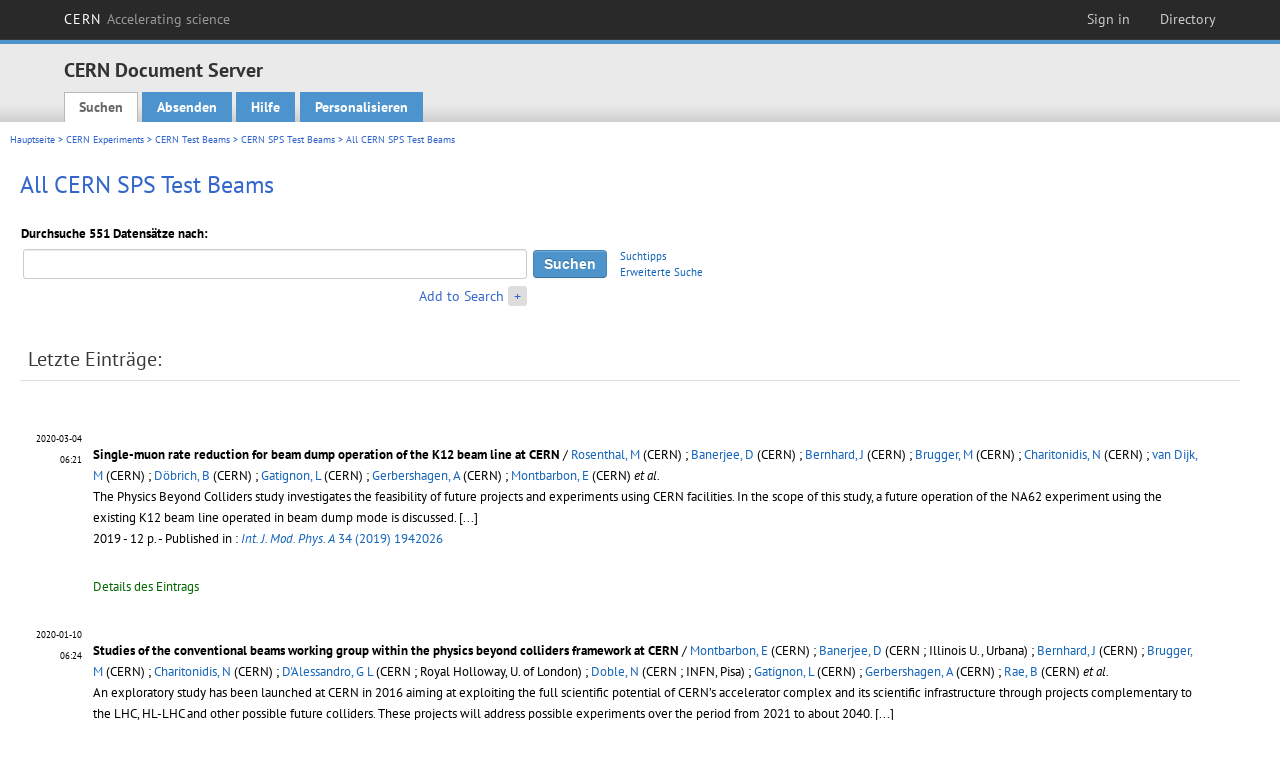

--- FILE ---
content_type: text/html; charset=utf-8
request_url: https://cds.cern.ch/collection/All%20CERN%20SPS%20Test%20Beams?ln=de
body_size: 10073
content:
<!DOCTYPE html PUBLIC "-//W3C//DTD XHTML 1.0 Transitional//EN"
"http://www.w3.org/TR/xhtml1/DTD/xhtml1-transitional.dtd">

<!--[if IEMobile 7]><html class="iem7" xmlns="http://www.w3.org/1999/xhtml" lang="de" xml:lang="de" xmlns:og="http://ogp.me/ns#" xmlns:fb="http://ogp.me/ns/fb#"><![endif]-->
<!--[if lte IE 6]><html class="ie6 ie6-7 ie6-8" xmlns="http://www.w3.org/1999/xhtml" lang="de" xml:lang="de" xmlns:og="http://ogp.me/ns#" xmlns:fb="http://ogp.me/ns/fb#"><![endif]-->
<!--[if (IE 7)&(!IEMobile)]><html class="ie7 ie6-7 ie6-8" xmlns="http://www.w3.org/1999/xhtml" lang="de" xml:lang="de" xmlns:og="http://ogp.me/ns#" xmlns:fb="http://ogp.me/ns/fb#"><![endif]-->
<!--[if IE 8]><html class="ie8 ie6-8" xmlns="http://www.w3.org/1999/xhtml" lang="de" xml:lang="de" xmlns:og="http://ogp.me/ns#" xmlns:fb="http://ogp.me/ns/fb#"><![endif]-->
<!--[if (gte IE 9)|(gt IEMobile 7)]><!--><html xmlns="http://www.w3.org/1999/xhtml" lang="de" xml:lang="de" xmlns:og="http://ogp.me/ns#" xmlns:fb="http://ogp.me/ns/fb#"><!--<![endif]-->

<head>
 <title>All CERN SPS Test Beams - CERN Document Server</title>
<link href='https://framework.web.cern.ch/framework/2.0/fonts/PTSansWeb/PTSansWeb.css' rel='stylesheet' type='text/css' />
 <link rel="stylesheet" href="https://cds.cern.ch/img/invenio.css?v=20141127" type="text/css" />
 <link rel="stylesheet" href="https://cds.cern.ch/img/cern_theme/css/cern_theme.css?v=20141127" type="text/css" />
 <link rel="stylesheet"href="/css/font-awesome.min.css">
 <meta http-equiv="X-UA-Compatible" content="IE=Edge"/>



<link rel="stylesheet" href="https://cds.cern.ch/img/cern_toolbar/css/toolbar.css" type="text/css" />
<!--[if lt IE 8]>
    <link href="https://cds.cern.ch/img/cern_toolbar/css/toolbar-ie.css" rel="stylesheet" type="text/css">
<![endif]-->

 <!--[if lt IE 8]>
   <link rel="stylesheet" type="text/css" href="https://cds.cern.ch/img/invenio-ie7.css" />
 <![endif]-->
 <!--[if gt IE 8]>
   <style type="text/css">div.restrictedflag {filter:none;}</style>
 <![endif]-->

   <link rel="canonical" href="https://cds.cern.ch/collection/All%20CERN%20SPS%20Test%20Beams" />
  <link rel="alternate" hreflang="el" href="https://cds.cern.ch/collection/All%20CERN%20SPS%20Test%20Beams?ln=el" />
  <link rel="alternate" hreflang="fr" href="https://cds.cern.ch/collection/All%20CERN%20SPS%20Test%20Beams?ln=fr" />
  <link rel="alternate" hreflang="bg" href="https://cds.cern.ch/collection/All%20CERN%20SPS%20Test%20Beams?ln=bg" />
  <link rel="alternate" hreflang="zh-TW" href="https://cds.cern.ch/collection/All%20CERN%20SPS%20Test%20Beams?ln=zh_TW" />
  <link rel="alternate" hreflang="pt" href="https://cds.cern.ch/collection/All%20CERN%20SPS%20Test%20Beams?ln=pt" />
  <link rel="alternate" hreflang="no" href="https://cds.cern.ch/collection/All%20CERN%20SPS%20Test%20Beams?ln=no" />
  <link rel="alternate" hreflang="hr" href="https://cds.cern.ch/collection/All%20CERN%20SPS%20Test%20Beams?ln=hr" />
  <link rel="alternate" hreflang="ca" href="https://cds.cern.ch/collection/All%20CERN%20SPS%20Test%20Beams?ln=ca" />
  <link rel="alternate" hreflang="de" href="https://cds.cern.ch/collection/All%20CERN%20SPS%20Test%20Beams?ln=de" />
  <link rel="alternate" hreflang="it" href="https://cds.cern.ch/collection/All%20CERN%20SPS%20Test%20Beams?ln=it" />
  <link rel="alternate" hreflang="zh-CN" href="https://cds.cern.ch/collection/All%20CERN%20SPS%20Test%20Beams?ln=zh_CN" />
  <link rel="alternate" hreflang="sv" href="https://cds.cern.ch/collection/All%20CERN%20SPS%20Test%20Beams?ln=sv" />
  <link rel="alternate" hreflang="sk" href="https://cds.cern.ch/collection/All%20CERN%20SPS%20Test%20Beams?ln=sk" />
  <link rel="alternate" hreflang="en" href="https://cds.cern.ch/collection/All%20CERN%20SPS%20Test%20Beams?ln=en" />
  <link rel="alternate" hreflang="pl" href="https://cds.cern.ch/collection/All%20CERN%20SPS%20Test%20Beams?ln=pl" />
  <link rel="alternate" hreflang="ru" href="https://cds.cern.ch/collection/All%20CERN%20SPS%20Test%20Beams?ln=ru" />
  <link rel="alternate" hreflang="ka" href="https://cds.cern.ch/collection/All%20CERN%20SPS%20Test%20Beams?ln=ka" />
  <link rel="alternate" hreflang="ja" href="https://cds.cern.ch/collection/All%20CERN%20SPS%20Test%20Beams?ln=ja" />
  <link rel="alternate" hreflang="es" href="https://cds.cern.ch/collection/All%20CERN%20SPS%20Test%20Beams?ln=es" />

 <link rel="alternate" type="application/rss+xml" title="CERN Document Server RSS" href="https://cds.cern.ch/rss?cc=All%20CERN%20SPS%20Test%20Beams" />
 <link rel="search" type="application/opensearchdescription+xml" href="https://cds.cern.ch/opensearchdescription" title="CERN Document Server" />
 <link rel="unapi-server" type="application/xml" title="unAPI" href="https://cds.cern.ch/unapi" />
 
 <link rel="apple-touch-icon" href="/apple-touch-icon.png"/>
 <link rel="apple-touch-icon-precomposed" href="/apple-touch-icon-precomposed.png"/>
 <meta http-equiv="Content-Type" content="text/html; charset=utf-8" />
 <meta http-equiv="Content-Language" content="de" />
 <meta name="description" content="CERN Document Server - All CERN SPS Test Beams" />
 <meta name="keywords" content="CERN Document Server, All CERN SPS Test Beams" />
 <script type="text/javascript" src="https://cds.cern.ch/js/jquery.min.js"></script>
 <!-- WebNews CSS library -->
 <link rel="stylesheet" href="https://cds.cern.ch/img/webnews.css" type="text/css" />
 <!-- WebNews JS library -->
 <script type="text/javascript" src="https://cds.cern.ch/js/webnews.js?v=20131009"></script>
 <meta property="fb:app_id" content="137353533001720"/>
 <script type="text/x-mathjax-config">
MathJax.Hub.Config({
  tex2jax: {inlineMath: [['$','$']],
            processEscapes: true},
  showProcessingMessages: false,
  messageStyle: "none"
});
</script>
<script src="/MathJax/MathJax.js?config=TeX-AMS_CHTML" type="text/javascript">
</script>
 <style></style>
</head>
<body class="search" lang="de">



<!-- toolbar starts -->
  
        <div id="cern-toolbar">
            <h1><a href="http://cern.ch" title="CERN">CERN <span>Accelerating science</span></a></h1>
			<ul>
				
                   <li class="cern-accountlinks"><a class="cern-account" href="https://cds.cern.ch/youraccount/login?ln=de&amp;referer=https%3A//cds.cern.ch/collection/All%20CERN%20SPS%20Test%20Beams%3Fln%3Dde" title="Sign in to your CERN account">Sign in</a></li>
                                <li><a class="cern-directory" href="http://cern.ch/directory" title="Search CERN resources and browse the directory">Directory</a></li>
			</ul>
	</div>


<!-- toolbar ends -->

<!-- Nav header starts-->

<div role="banner" class="clearfix" id="header">

    <div class="header-inner inner">
      <hgroup class="clearfix">

<h2 id="site-name">
                <a rel="home" title="Home" href="/"><span>CERN Document Server</span></a>
              </h2>
              <h3 id="site-slogan">Access articles, reports and multimedia content in HEP</h3>
      </hgroup><!-- /#name-and-slogan -->


              <div role="navigation" id="main-navigation" class="cdsmenu">
          <h2 class="element-invisible">Main menu</h2><ul class="links inline clearfix">
<li class="menu-386 first active-trail"><a class="active-trail" href="https://cds.cern.ch/?ln=de">Suchen</a></li>
<li class="menu-444 "><a class="" title="" href="https://cds.cern.ch/submit?ln=de">Absenden</a></li>
<li class="menu-426 "><a class="" href="https://cds.cern.ch/help/?ln=de">Hilfe</a></li>
<li class="leaf hassubcdsmenu">
        <a hreflang="en" class="header" href="https://cds.cern.ch/youraccount/display?ln=de">Personalisieren</a>
        <ul class="subsubcdsmenu"><li><a href="https://cds.cern.ch/youralerts/list?ln=de">Ihre Benachrichtigungen</a></li><li><a href="https://cds.cern.ch/yourbaskets/display?ln=de">Ihre Körbe</a></li><li><a href="https://cds.cern.ch/yourcomments?ln=de">Your comments</a></li><li><a href="https://cds.cern.ch/youralerts/display?ln=de">Ihre Suchanfragen</a></li></ul></li>

</ul>        </div>

    </div>
  </div>

<!-- Nav header ends-->


<table class="navtrailbox">
 <tr>
  <td class="navtrailboxbody">
   <a href="/?ln=de" class="navtrail">Hauptseite</a> &gt; <a href="/collection/CERN%20Experiments?ln=de" class="navtrail">CERN Experiments</a> &gt; <a href="/collection/CERN%20Test%20Beams?ln=de" class="navtrail">CERN Test Beams</a> &gt; <a href="/collection/CERN%20SPS%20Test%20Beams?ln=de" class="navtrail">CERN SPS Test Beams</a> &gt; All CERN SPS Test Beams
  </td>
 </tr>
</table>

</div>
        
<div class="pagebody">
  <div class="pagebodystripeleft">
    <div class="pageboxlefttop"></div>
    <div class="pageboxlefttopadd"></div>
    <div class="pageboxleftbottomadd"></div>
    <div class="pageboxleftbottom"></div>
  </div>
  <div class="pagebodystriperight">
    <div class="pageboxrighttop"></div>
    <div class="pageboxrighttopadd"></div>
    <div class="pageboxrightbottomadd"></div>
    <div class="pageboxrightbottom"></div>
  </div>
  <div class="pagebodystripemiddle">
    
    <div class="headline_div"><h1 class="headline">All CERN SPS Test Beams</h1></div>
    
    
               <form name="search" action="/search" method="get">
               
        <!--create_searchfor_addtosearch()-->
        <input type="hidden" name="ln" value="de" /><input type="hidden" name="cc" value="All CERN SPS Test Beams" /><input type="hidden" name="sc" value="1" /><script>
        $(document).ready(function() {
        
            $('a#advbox-toggle').click(function() {
                $('#advbox').slideToggle();
                var sign = $('a#advbox-toggle-button').text();
                $('a#advbox-toggle-button').text(sign == "+" ? "−" : "+");
                return false;
            });
            $('a#advbox-toggle-button').click(function() {
                 $('#advbox').slideToggle();
                 var sign = $(this).text();
                 $(this).text(sign == "+" ? "−" : "+");
                 return false;
             });
             $('select[name=f1]').change(function(){
                 if ($(this).val() == 'author' && $('select[name=m1]').val() == 'a'){
                     $('select[name=m1]').val('e');
                 }
             });


        });
        </script>
        <table class="searchbox simplesearch">
        
            <thead>
                <tr align="left">
                    <th colspan="3" class="searchboxheader">Durchsuche 551 Datensätze nach:</th>
                </tr>
            </thead>
            
        <tbody>
        <tr valign="center">
            <td class="searchboxbody"><input type="text" name="p" size="60" value="" class="simplesearchfield"/></td>
            <td class="searchboxbody"><input class="formbutton" type="submit" name="action_search" value="Suchen" /></td>
            <td class="searchboxbody" align="left" style="font-size:80%; line-height:1.5em;">
                <a href="https://cds.cern.ch/help/search-tips?ln=de">Suchtipps</a><br/>
                <a href="/collection/All%20CERN%20SPS%20Test%20Beams?ln=de&amp;as=1">Erweiterte Suche</a>
            </td>
        </tr>
        <tr valign="baseline">
            <td class="searchboxbody" align="right">
                <small><a href="#" id="advbox-toggle">Add to Search</a>
                       <a href="#" id="advbox-toggle-button"/>+</a></small>
            </td>
        </tr>
         </tbody></table>
        
        <table class="searchbox simplesearch">
        <tr><td>
        <div id="advbox" class="searchboxbody" style="display:none">
            
        <select name="op1">
        <option value="a">UND</option>
        <option value="o">ODER</option>
        <option value="n">UND NICHT</option>
        </select>
        
            
        <select name="m1">
        <option value="a">Alle Worte:</option>
        <option value="o">Eines der Worte:</option>
        <option value="e">Genaue Phrase:</option>
        <option value="p">Partielle Phrase:</option>
        <option value="r">Regulärer Ausdruck:</option>
        </select>
        
            <input type="text" name="p1" size="30" class="advancedsearchfield"/>
            <select name="f1"><option value="" selected="selected">alle Felder</option><option value="title">Titel</option><option value="author">Autor</option><option value="abstract">Abstrakt</option><option value="reportnumber">Reportnummer</option><option value="year">Jahr</option></select>
            <input class="formbutton" type="submit" name="action_asearch" value="Add to Search"/>
            <br>
            <small><input type="checkbox" name="f" value="fulltext" unchecked> Search also in the full-text of all documents</small>
        </div>
        </td></tr>
        </table>
        
               
               
                    <table cellspacing="0" cellpadding="0" border="0" class="narrowandfocusonsearchbox">
                      <tr>
                        <td valign="top">
        <table class="narrowsearchbox">
          <thead>
            <tr>
              <th class="narrowsearchboxheader">Letzte Einträge:</th>
            </tr>
          </thead>
          <tbody>
            <tr>
            <td class="narrowsearchboxbody"><table class="latestadditionsbox">
                <tr>
                  <td class="latestadditionsboxtimebody">2020-03-04<br />06:21</td>
                  <td class="latestadditionsboxrecordbody">
                    <abbr class="unapi-id" title="2712062"></abbr>
                    <!-- C-START REC 11.Brief -->

<table cellspacing="0" cellpadding="0" border="0">
  <tr>

<td valign="top" align="left">

<strong><a href="https://cds.cern.ch/record/2712062?ln=en" class="titlelink">Single-muon rate reduction for beam dump operation of the K12 beam line at CERN</a></strong>
 / <a href="https://cds.cern.ch/search?f=author&amp;p=Rosenthal%2C%20M&amp;ln=en">Rosenthal, M</a> (CERN) ; <a href="https://cds.cern.ch/search?f=author&amp;p=Banerjee%2C%20D&amp;ln=en">Banerjee, D</a> (CERN) ; <a href="https://cds.cern.ch/search?f=author&amp;p=Bernhard%2C%20J&amp;ln=en">Bernhard, J</a> (CERN) ; <a href="https://cds.cern.ch/search?f=author&amp;p=Brugger%2C%20M&amp;ln=en">Brugger, M</a> (CERN) ; <a href="https://cds.cern.ch/search?f=author&amp;p=Charitonidis%2C%20N&amp;ln=en">Charitonidis, N</a> (CERN) ; <a href="https://cds.cern.ch/search?f=author&amp;p=van%20Dijk%2C%20M&amp;ln=en">van Dijk, M</a> (CERN) ; <a href="https://cds.cern.ch/search?f=author&amp;p=D%C3%B6brich%2C%20B&amp;ln=en">Döbrich, B</a> (CERN) ; <a href="https://cds.cern.ch/search?f=author&amp;p=Gatignon%2C%20L&amp;ln=en">Gatignon, L</a> (CERN) ; <a href="https://cds.cern.ch/search?f=author&amp;p=Gerbershagen%2C%20A&amp;ln=en">Gerbershagen, A</a> (CERN) ; <a href="https://cds.cern.ch/search?f=author&amp;p=Montbarbon%2C%20E&amp;ln=en">Montbarbon, E</a> (CERN)<i> et al.</i>




<br />

<small>The Physics Beyond Colliders study investigates the feasibility of future projects and experiments using CERN facilities. In the scope of this study, a future operation of the NA62 experiment using the existing K12 beam line operated in beam dump mode is discussed. [...] </small><br />

<small class="quicknote">

</small>

<small>2019 - 12 p. </small>









 - Published in : <a href="http://dx.doi.org/10.1142/S0217751X19420260"><i>Int. J. Mod. Phys. A</i> 34 (2019) 1942026</a> </a>










</td>

</tr>
</table>
<br /><span class="moreinfo"><a href="/record/2712062?ln=de" class="moreinfo">Details des Eintrags</a>
                  </td>
                </tr>
                <tr>
                  <td class="latestadditionsboxtimebody">2020-01-10<br />06:24</td>
                  <td class="latestadditionsboxrecordbody">
                    <abbr class="unapi-id" title="2706085"></abbr>
                    <!-- C-START REC 11.Brief -->

<table cellspacing="0" cellpadding="0" border="0">
  <tr>

<td valign="top" align="left">

<strong><a href="https://cds.cern.ch/record/2706085?ln=en" class="titlelink">Studies of the conventional beams working group within the physics beyond colliders framework at CERN</a></strong>
 / <a href="https://cds.cern.ch/search?f=author&amp;p=Montbarbon%2C%20E&amp;ln=en">Montbarbon, E</a> (CERN) ; <a href="https://cds.cern.ch/search?f=author&amp;p=Banerjee%2C%20D&amp;ln=en">Banerjee, D</a> (CERN ; Illinois U., Urbana) ; <a href="https://cds.cern.ch/search?f=author&amp;p=Bernhard%2C%20J&amp;ln=en">Bernhard, J</a> (CERN) ; <a href="https://cds.cern.ch/search?f=author&amp;p=Brugger%2C%20M&amp;ln=en">Brugger, M</a> (CERN) ; <a href="https://cds.cern.ch/search?f=author&amp;p=Charitonidis%2C%20N&amp;ln=en">Charitonidis, N</a> (CERN) ; <a href="https://cds.cern.ch/search?f=author&amp;p=D%27Alessandro%2C%20G%20L&amp;ln=en">D'Alessandro, G L</a> (CERN ; Royal Holloway, U. of London) ; <a href="https://cds.cern.ch/search?f=author&amp;p=Doble%2C%20N&amp;ln=en">Doble, N</a> (CERN ; INFN, Pisa) ; <a href="https://cds.cern.ch/search?f=author&amp;p=Gatignon%2C%20L&amp;ln=en">Gatignon, L</a> (CERN) ; <a href="https://cds.cern.ch/search?f=author&amp;p=Gerbershagen%2C%20A&amp;ln=en">Gerbershagen, A</a> (CERN) ; <a href="https://cds.cern.ch/search?f=author&amp;p=Rae%2C%20B&amp;ln=en">Rae, B</a> (CERN)<i> et al.</i>




<br />

<small>An exploratory study has been launched at CERN in 2016 aiming at exploiting the full scientific potential of CERN’s accelerator complex and its scientific infrastructure through projects complementary to the LHC, HL-LHC and other possible future colliders. These projects will address possible experiments over the period from 2021 to about 2040. <a href="https://cds.cern.ch/record/2706085" class="titlelink">[...] </a></small><br />

<small class="quicknote">

</small>

<small>2020 - 4 p. </small>









 - Published in : <a href="http://dx.doi.org/10.1016/j.nimb.2019.11.030"><i>Nucl. Instrum. Methods Phys. Res., B</i> 464 (2020) 1-4</a> </a>










</td>

</tr>
</table>
<br /><span class="moreinfo"><a href="/record/2706085?ln=de" class="moreinfo">Details des Eintrags</a>
                  </td>
                </tr>
                <tr>
                  <td class="latestadditionsboxtimebody">2019-10-09<br />06:01</td>
                  <td class="latestadditionsboxrecordbody">
                    <abbr class="unapi-id" title="2692794"></abbr>
                    <!-- C-START REC 11.Brief -->

<table cellspacing="0" cellpadding="0" border="0">
  <tr>

<td valign="top" align="left">

<strong><a href="https://cds.cern.ch/record/2692794?ln=en" class="titlelink">Commissioning results of the tertiary beam lines for the CERN neutrino platform project</a></strong>
 / <a href="https://cds.cern.ch/search?f=author&amp;p=Rosenthal%2C%20Marcel&amp;ln=en">Rosenthal, Marcel</a> (CERN) ; <a href="https://cds.cern.ch/search?f=author&amp;p=Booth%2C%20Alexander&amp;ln=en">Booth, Alexander</a> (U. Sussex (main) ; Fermilab) ; <a href="https://cds.cern.ch/search?f=author&amp;p=Charitonidis%2C%20Nikolaos&amp;ln=en">Charitonidis, Nikolaos</a> (CERN) ; <a href="https://cds.cern.ch/search?f=author&amp;p=Chatzidaki%2C%20Panagiota&amp;ln=en">Chatzidaki, Panagiota</a> (Natl. Tech. U., Athens ; Kirchhoff Inst. Phys. ; CERN) ; <a href="https://cds.cern.ch/search?f=author&amp;p=Karyotakis%2C%20Yannis&amp;ln=en">Karyotakis, Yannis</a> (Annecy, LAPP) ; <a href="https://cds.cern.ch/search?f=author&amp;p=Nowak%2C%20Elzbieta&amp;ln=en">Nowak, Elzbieta</a> (CERN ; AGH-UST, Cracow) ; <a href="https://cds.cern.ch/search?f=author&amp;p=Ortega%20Ruiz%2C%20Inaki&amp;ln=en">Ortega Ruiz, Inaki</a> (CERN) ; <a href="https://cds.cern.ch/search?f=author&amp;p=Sala%2C%20Paola&amp;ln=en">Sala, Paola</a> (INFN, Milan ; CERN)




<br />

<small>For many decades the CERN North Area facility at the Super Proton Synchrotron (SPS) has delivered secondary beams to various fixed target experiments and test beams. In 2018, two new tertiary extensions of the existing beam lines, designated “H2-VLE” and “H4-VLE”, have been constructed and successfully commissioned. [...] </small><br />

<small class="quicknote">CERN-ACC-2019-241.- 

</small>

<small>2019 - 6 p. </small>









 - Published in :  (2019) , pp. THPGW064<br/> - Published in : <a href="https://cds.cern.ch/ejournals.py?publication=J.+Phys.:+Conf.+Ser.&amp;volume=1350&amp;year=2019&amp;page=012094"><i>J. Phys.: Conf. Ser.</i> 1350 (2019) 012094</a> 

<!--START_NOT_FOR_TEXT--><strong>Preprint:</strong> <a  href="/record/2692794/files/thpgw064.pdf">PDF</a>; <!--END_NOT_FOR_TEXT-->

<br/>In : <a href="https://cds.cern.ch/record/2672790">10th International Particle Accelerator Conference</a>, Melbourne, Australia, 19 - 24 May 2019, pp.THPGW064






</td>

</tr>
</table>
<br /><span class="moreinfo"><a href="/record/2692794?ln=de" class="moreinfo">Details des Eintrags</a>
                  </td>
                </tr>
                <tr>
                  <td class="latestadditionsboxtimebody">2019-10-09<br />06:00</td>
                  <td class="latestadditionsboxrecordbody">
                    <abbr class="unapi-id" title="2692793"></abbr>
                    <!-- C-START REC 11.Brief -->

<table cellspacing="0" cellpadding="0" border="0">
  <tr>

<td valign="top" align="left">

<strong><a href="https://cds.cern.ch/record/2692793?ln=en" class="titlelink">The "Physics Beyond Colliders" projects for the CERN M2 beam</a></strong>
 / <a href="https://cds.cern.ch/search?f=author&amp;p=Banerjee%2C%20Dipanwita&amp;ln=en">Banerjee, Dipanwita</a> (CERN ; Illinois U., Urbana (main)) ; <a href="https://cds.cern.ch/search?f=author&amp;p=Bernhard%2C%20Johannes&amp;ln=en">Bernhard, Johannes</a> (CERN) ; <a href="https://cds.cern.ch/search?f=author&amp;p=Brugger%2C%20Markus&amp;ln=en">Brugger, Markus</a> (CERN) ; <a href="https://cds.cern.ch/search?f=author&amp;p=Charitonidis%2C%20Nikolaos&amp;ln=en">Charitonidis, Nikolaos</a> (CERN) ; <a href="https://cds.cern.ch/search?f=author&amp;p=Cholak%2C%20Serhii&amp;ln=en">Cholak, Serhii</a> (Taras Shevchenko U.) ; <a href="https://cds.cern.ch/search?f=author&amp;p=D%27Alessandro%2C%20Gian%20Luigi&amp;ln=en">D'Alessandro, Gian Luigi</a> (Royal Holloway, U. of London) ; <a href="https://cds.cern.ch/search?f=author&amp;p=Gatignon%2C%20Laurent&amp;ln=en">Gatignon, Laurent</a> (CERN) ; <a href="https://cds.cern.ch/search?f=author&amp;p=Gerbershagen%2C%20Alexander&amp;ln=en">Gerbershagen, Alexander</a> (CERN) ; <a href="https://cds.cern.ch/search?f=author&amp;p=Montbarbon%2C%20Eva&amp;ln=en">Montbarbon, Eva</a> (CERN) ; <a href="https://cds.cern.ch/search?f=author&amp;p=Rae%2C%20Bastien&amp;ln=en">Rae, Bastien</a> (CERN)<i> et al.</i>




<br />

<small>Physics Beyond Colliders is an exploratory study aimed at exploiting the full scientific potential of CERN’s accelerator complex up to 2040 and its scientific infrastructure through projects complementary to the existing and possible future colliders. Within the Conventional Beam Working Group (CBWG), several projects for the M2 beam line in the CERN North Area were proposed, such as a successor for the COMPASS experiment, a muon programme for NA64 dark sector physics, and the MuonE proposal aiming at investigating the hadronic contribution to the vacuum polarisation. [...] </small><br />

<small class="quicknote">CERN-ACC-2019-242.- 

</small>

<small>2019 - 6 p. </small>









 - Published in :  (2019) , pp. THPGW063<br/> - Published in : <a href="https://cds.cern.ch/ejournals.py?publication=J.+Phys.:+Conf.+Ser.&amp;volume=1350&amp;year=2019&amp;page=012093"><i>J. Phys.: Conf. Ser.</i> 1350 (2019) 012093</a> 

<!--START_NOT_FOR_TEXT--><strong>Preprint:</strong> <a  href="/record/2692793/files/thpgw063.pdf">PDF</a>; <!--END_NOT_FOR_TEXT-->

<br/>In : <a href="https://cds.cern.ch/record/2672790">10th International Particle Accelerator Conference</a>, Melbourne, Australia, 19 - 24 May 2019, pp.THPGW063






</td>

</tr>
</table>
<br /><span class="moreinfo"><a href="/record/2692793?ln=de" class="moreinfo">Details des Eintrags</a>
                  </td>
                </tr>
                <tr>
                  <td class="latestadditionsboxtimebody">2019-10-09<br />06:00</td>
                  <td class="latestadditionsboxrecordbody">
                    <abbr class="unapi-id" title="2692792"></abbr>
                    <!-- C-START REC 11.Brief -->

<table cellspacing="0" cellpadding="0" border="0">
  <tr>

<td valign="top" align="left">

<strong><a href="https://cds.cern.ch/record/2692792?ln=en" class="titlelink">The K12 beamline for the KLEVER experiment</a></strong>
 / <a href="https://cds.cern.ch/search?f=author&amp;p=Van%20Dijk%2C%20Maarten&amp;ln=en">Van Dijk, Maarten</a> (CERN) ; <a href="https://cds.cern.ch/search?f=author&amp;p=Banerjee%2C%20Dipanwita&amp;ln=en">Banerjee, Dipanwita</a> (CERN) ; <a href="https://cds.cern.ch/search?f=author&amp;p=Bernhard%2C%20Johannes&amp;ln=en">Bernhard, Johannes</a> (CERN) ; <a href="https://cds.cern.ch/search?f=author&amp;p=Brugger%2C%20Markus&amp;ln=en">Brugger, Markus</a> (CERN) ; <a href="https://cds.cern.ch/search?f=author&amp;p=Charitonidis%2C%20Nikolaos&amp;ln=en">Charitonidis, Nikolaos</a> (CERN) ; <a href="https://cds.cern.ch/search?f=author&amp;p=D%27Alessandro%2C%20Gian%20Luigi&amp;ln=en">D'Alessandro, Gian Luigi</a> (CERN) ; <a href="https://cds.cern.ch/search?f=author&amp;p=Doble%2C%20Niels&amp;ln=en">Doble, Niels</a> (CERN) ; <a href="https://cds.cern.ch/search?f=author&amp;p=Gatignon%2C%20Laurent&amp;ln=en">Gatignon, Laurent</a> (CERN) ; <a href="https://cds.cern.ch/search?f=author&amp;p=Gerbershagen%2C%20Alexander&amp;ln=en">Gerbershagen, Alexander</a> (CERN) ; <a href="https://cds.cern.ch/search?f=author&amp;p=Montbarbon%2C%20Eva&amp;ln=en">Montbarbon, Eva</a> (CERN)<i> et al.</i>




<br />

<small>The KLEVER experiment is proposed to run in the CERN ECN3 underground cavern from 2026 onward. The goal of the experiment is to measure ${\rm{BR}}(K_L \rightarrow \pi^0v\bar{v})$, which could yield information about potential new physics, by itself and in combination with the measurement of ${\rm{BR}}(K^+ \rightarrow \pi^+v\bar{v})$ of NA62. [...] </small><br />

<small class="quicknote">CERN-ACC-2019-243.- 

</small>

<small>2019 - 6 p. </small>









 - Published in :  (2019) , pp. THPGW061<br/> - Published in : <a href="https://cds.cern.ch/ejournals.py?publication=J.+Phys.:+Conf.+Ser.&amp;volume=1350&amp;year=2019&amp;page=012092"><i>J. Phys.: Conf. Ser.</i> 1350 (2019) 012092</a> 

<!--START_NOT_FOR_TEXT--><strong>Preprint:</strong> <a  href="/record/2692792/files/thpgw061.pdf">PDF</a>; <!--END_NOT_FOR_TEXT-->

<br/>In : <a href="https://cds.cern.ch/record/2672790">10th International Particle Accelerator Conference</a>, Melbourne, Australia, 19 - 24 May 2019, pp.THPGW061






</td>

</tr>
</table>
<br /><span class="moreinfo"><a href="/record/2692792?ln=de" class="moreinfo">Details des Eintrags</a>
                  </td>
                </tr>
                <tr>
                  <td class="latestadditionsboxtimebody">2019-09-20<br />08:41</td>
                  <td class="latestadditionsboxrecordbody">
                    <abbr class="unapi-id" title="2690185"></abbr>
                    <!-- C-START REC 11.Brief -->

<table cellspacing="0" cellpadding="0" border="0">
  <tr>

<td valign="top" align="left">

<strong><a href="https://cds.cern.ch/record/2690185?ln=en" class="titlelink">Performance study for the photon measurements of the upgraded LHCf calorimeters with Gd$_2$SiO$_5$ (GSO) scintillators</a></strong>
 / <a href="https://cds.cern.ch/search?f=author&amp;p=Makino%2C%20Y&amp;ln=en">Makino, Y</a> (Nagoya U., ISEE) ; <a href="https://cds.cern.ch/search?f=author&amp;p=Tiberio%2C%20A&amp;ln=en">Tiberio, A</a> (INFN, Florence ; U. Florence (main)) ; <a href="https://cds.cern.ch/search?f=author&amp;p=Adriani%2C%20O&amp;ln=en">Adriani, O</a> (INFN, Florence ; U. Florence (main)) ; <a href="https://cds.cern.ch/search?f=author&amp;p=Berti%2C%20E&amp;ln=en">Berti, E</a> (INFN, Florence ; U. Florence (main)) ; <a href="https://cds.cern.ch/search?f=author&amp;p=Bonechi%2C%20L&amp;ln=en">Bonechi, L</a> (INFN, Florence) ; <a href="https://cds.cern.ch/search?f=author&amp;p=Bongi%2C%20M&amp;ln=en">Bongi, M</a> (INFN, Florence ; U. Florence (main)) ; <a href="https://cds.cern.ch/search?f=author&amp;p=Caccia%2C%20Z&amp;ln=en">Caccia, Z</a> (INFN, Catania) ; <a href="https://cds.cern.ch/search?f=author&amp;p=D%27Alessandro%2C%20R&amp;ln=en">D'Alessandro, R</a> (INFN, Florence ; U. Florence (main)) ; <a href="https://cds.cern.ch/search?f=author&amp;p=Del%20Prete%2C%20M&amp;ln=en">Del Prete, M</a> (INFN, Florence ; U. Florence (main)) ; <a href="https://cds.cern.ch/search?f=author&amp;p=Detti%2C%20S&amp;ln=en">Detti, S</a> (INFN, Florence)<i> et al.</i>




<br />

<small>The Large Hadron Collider forward (LHCf) experiment was motivated to understand the hadronic interaction processes relevant to cosmic-ray air shower development. We have developed radiation-hard detectors with the use of Gd$_2$SiO$_5$ (GSO) scintillators for proton-proton $\sqrt{s} = 13$ TeV collisions. [...] </small><br />

<small class="quicknote">

</small>

<small>2017 - 22 p. </small>









 - Published in : <a href="http://dx.doi.org/10.1088/1748-0221/12/03/P03023"><i>JINST</i> 12 (2017) P03023</a> </a>










</td>

</tr>
</table>
<br /><span class="moreinfo"><a href="/record/2690185?ln=de" class="moreinfo">Details des Eintrags</a>
                  </td>
                </tr>
                <tr>
                  <td class="latestadditionsboxtimebody">2019-04-09<br />06:05</td>
                  <td class="latestadditionsboxrecordbody">
                    <abbr class="unapi-id" title="2670651"></abbr>
                    <!-- C-START REC 11.Brief -->

<table cellspacing="0" cellpadding="0" border="0">
  <tr>

<td valign="top" align="left">

<strong><a href="https://cds.cern.ch/record/2670651?ln=en" class="titlelink">The new CGEM Inner Tracker and the new TIGER ASIC for the BES III Experiment</a></strong>
 / <a href="https://cds.cern.ch/search?f=author&amp;p=Marcello%2C%20Simonetta&amp;ln=en">Marcello, Simonetta</a> (INFN, Turin ; Turin U.) ; <a href="https://cds.cern.ch/search?f=author&amp;p=Alexeev%2C%20Maxim&amp;ln=en">Alexeev, Maxim</a> (INFN, Turin ; Turin U.) ; <a href="https://cds.cern.ch/search?f=author&amp;p=Amoroso%2C%20Antonio&amp;ln=en">Amoroso, Antonio</a> (INFN, Turin ; Turin U.) ; <a href="https://cds.cern.ch/search?f=author&amp;p=Baldini%20Ferroli%2C%20Rinaldo&amp;ln=en">Baldini Ferroli, Rinaldo</a> (Frascati ; Beijing, Inst. High Energy Phys.) ; <a href="https://cds.cern.ch/search?f=author&amp;p=Bertani%2C%20Monica&amp;ln=en">Bertani, Monica</a> (Frascati) ; <a href="https://cds.cern.ch/search?f=author&amp;p=Bettoni%2C%20Diego&amp;ln=en">Bettoni, Diego</a> (INFN, Ferrara) ; <a href="https://cds.cern.ch/search?f=author&amp;p=Bianchi%2C%20Fabrizio%20Umberto&amp;ln=en">Bianchi, Fabrizio Umberto</a> (INFN, Turin ; Turin U.) ; <a href="https://cds.cern.ch/search?f=author&amp;p=Calcaterra%2C%20Alessandro&amp;ln=en">Calcaterra, Alessandro</a> (Frascati) ; <a href="https://cds.cern.ch/search?f=author&amp;p=Canale%2C%20N&amp;ln=en">Canale, N</a> (INFN, Ferrara) ; <a href="https://cds.cern.ch/search?f=author&amp;p=Capodiferro%2C%20Manlio&amp;ln=en">Capodiferro, Manlio</a> (Frascati ; INFN, Rome)<i> et al.</i>




<br />

<small>A new detector exploiting the technology of Gas Electron Multipliers is under construction to replace the innermost drift chamber of BESIII experiment, since its efficiency is compromised owing the high luminosity of Beijing Electron Positron Collider. The new inner tracker with a cylindrical shape will deploy several new features. [...] </small><br />

<small class="quicknote">

</small>

<small>SISSA, 2018 - 4 p. </small>









 - Published in : <a href="http://dx.doi.org/10.22323/1.314.0505"><i>PoS</i> EPS-HEP2017 (2017) 505</a> </a>

<!--START_NOT_FOR_TEXT--><strong>Fulltext:</strong> <a  href="/record/2670651/files/PoS(EPS-HEP2017)505.pdf">PDF</a>; <strong>External link</strong>: <a  href="https://pos.sissa.it/314/505/pdf">PoS server</a><!--END_NOT_FOR_TEXT-->

<br/>In : <a href="https://cds.cern.ch/record/2234151">2017 European Physical Society Conference on High Energy Physics</a>, Venice, Italy, 05 - 12 Jul 2017, pp.505






</td>

</tr>
</table>
<br /><span class="moreinfo"><a href="/record/2670651?ln=de" class="moreinfo">Details des Eintrags</a>
                  </td>
                </tr>
                <tr>
                  <td class="latestadditionsboxtimebody">2019-04-09<br />06:05</td>
                  <td class="latestadditionsboxrecordbody">
                    <abbr class="unapi-id" title="2670647"></abbr>
                    <!-- C-START REC 11.Brief -->

<table cellspacing="0" cellpadding="0" border="0">
  <tr>

<td valign="top" align="left">

<strong><a href="https://cds.cern.ch/record/2670647?ln=en" class="titlelink">CaloCube: a new homogenous calorimeter with high-granularity for precise measurements of high-energy cosmic rays in space</a></strong>
 / <a href="https://cds.cern.ch/search?f=author&amp;p=Bigongiari%2C%20Gabriele&amp;ln=en">Bigongiari, Gabriele</a> (INFN, Pisa)


/Calocube

<br />

<small>The direct observation of high-energy cosmic rays, up to the PeV region, will depend on highly performing calorimeters, and the physics performance will be primarily determined by their acceptance and energy resolution.Thus, it is fundamental to optimize their geometrical design, granularity, and absorption depth, with respect to the total mass of the apparatus, probably the most important constraints for a space mission. Furthermore, a calorimeter based space experiment can provide not only flux measurements but also energy spectra and particle identification to overcome some of the limitations of ground-based experiments. [...] </small><br />

<small class="quicknote">

</small>

<small>SISSA, 2018 - 5 p. </small>









 - Published in : <a href="http://dx.doi.org/10.22323/1.314.0481"><i>PoS</i> EPS-HEP2017 (2017) 481</a> </a>

<!--START_NOT_FOR_TEXT--><strong>Fulltext:</strong> <a  href="/record/2670647/files/PoS(EPS-HEP2017)481.pdf">PDF</a>; <strong>External link</strong>: <a  href="https://pos.sissa.it/314/481/pdf">PoS server</a><!--END_NOT_FOR_TEXT-->

<br/>In : <a href="https://cds.cern.ch/record/2234151">2017 European Physical Society Conference on High Energy Physics</a>, Venice, Italy, 05 - 12 Jul 2017, pp.481






</td>

</tr>
</table>
<br /><span class="moreinfo"><a href="/record/2670647?ln=de" class="moreinfo">Details des Eintrags</a>
                  </td>
                </tr>
                <tr>
                  <td class="latestadditionsboxtimebody">2019-03-30<br />06:08</td>
                  <td class="latestadditionsboxrecordbody">
                    <abbr class="unapi-id" title="2669493"></abbr>
                    <table cellspacing="0" cellpadding="5" border="0">
    <tr>
        <td>
            
        </td>
        <td valign="top" align="left">
            <a href="https://cds.cern.ch/record/2669493?ln=en" class="titlelink">
                <strong>Uniformity of the CALICE Fe-AHCAL response to pions</strong>
                
            </a>
            
            
            
            <small>
                
            </small>
            <br/>
            <small>
                The CALICE Analog Hadron Calorimeter (AHCAL) is segmented in the central part into $3 \times 3$ cm$^2$ plastic scintillator tiles. [...] 
                <br/>
                <span class="quicknote">CALICE Analysis Note CAN-041</span> ; <span class="redlink">CALICE-CAN-2013-004</span>. 
            </small>
             - 
            2013. - 12 p.
            
             <br/> 
            <a href="https://cds.cern.ch/record/2669493/files/fulltext.pdf">Fulltext</a>
        </td>
    </tr>
</table>
<br /><span class="moreinfo"><a href="/record/2669493?ln=de" class="moreinfo">Details des Eintrags</a>
                  </td>
                </tr>
                <tr>
                  <td class="latestadditionsboxtimebody">2019-03-30<br />06:08</td>
                  <td class="latestadditionsboxrecordbody">
                    <abbr class="unapi-id" title="2669467"></abbr>
                    <table cellspacing="0" cellpadding="5" border="0">
    <tr>
        <td>
            
        </td>
        <td valign="top" align="left">
            <a href="https://cds.cern.ch/record/2669467?ln=en" class="titlelink">
                <strong>Studies of the Effect of the TCMT and Coil on Leakage and Energy Resolution</strong>
                
            </a>
            
            
            
            <small>
                
            </small>
            <br/>
            <small>
                This note contains an updated analysis of the CALICE Tail Catcher/Muon Tracker 
(TCMT) data and its effect on the calorimeter energy resolution, based on the October 
2006 data collected at the CERN H6 Test Beam..
                <br/>
                <span class="quicknote">CALICE Analysis Note CAN-019</span> ; <span class="redlink">CALICE-CAN-2009-004</span>. 
            </small>
             - 
            2009. - 14 p.
            
             <br/> 
            <a href="https://cds.cern.ch/record/2669467/files/fulltext.pdf">Fulltext</a>
        </td>
    </tr>
</table>
<br /><span class="moreinfo"><a href="/record/2669467?ln=de" class="moreinfo">Details des Eintrags</a>
                  </td>
                </tr></table><div align="right"><small><a href="/search?cc=All+CERN+SPS+Test+Beams&amp;ln=de&amp;jrec=11">[&gt;&gt; mehr]</a></small></div></td>
            </tr>
          </tbody>
        </table></td>
                   </tr></table>
               </form>
  </div>
  <div class="clear"></div>
</div>


<footer id="footer" class="pagefooter clearfix">

<!-- replaced page footer -->

 <div class="pagefooterstripeleft">
  CERN Document Server&nbsp;::&nbsp;<a class="footer" href="https://cds.cern.ch/?ln=de">Suchen</a>&nbsp;::&nbsp;<a class="footer" href="https://cds.cern.ch/submit?ln=de">Absenden</a>&nbsp;::&nbsp;<a class="footer" href="https://cds.cern.ch/youraccount/display?ln=de">Personalisieren</a>&nbsp;::&nbsp;<a class="footer" href="https://cds.cern.ch/help/?ln=de">Hilfe</a>&nbsp;::&nbsp;<a class="footer" href="https://cern.service-now.com/service-portal?id=privacy_policy&se=CDS-Service" target="_blank">Privacy Notice</a>&nbsp;::&nbsp;<a class="footer" href="https://repository.cern/content-policy" target="_blank">Content Policy</a>&nbsp;::&nbsp;<a class="footer" href="https://repository.cern/terms" target="_blank">Terms and Conditions</a>
  <br />
  Powered by <a class="footer" href="http://invenio-software.org/">Invenio</a>
  <br />
  Verwaltet von <a class="footer" href="https://cern.service-now.com/service-portal?id=service_element&name=CDS-Service">CDS Service</a> - Need help? Contact <a href="https://cern.service-now.com/service-portal?id=service_element&name=CDS-Service">CDS Support</a>.
  <br />
  Letzte Aktualisierung: 23 Jan 2026, 03:47
 </div>

<div class="pagefooterstriperight">

  <div  class="cern-logo">
    <a id="logo" href="http://cern.ch" title="CERN" rel="CERN" ><img src="https://cds.cern.ch/img/cern_theme/img/cern-logo-large.png" alt="CERN" /></a>
  </div>
  <div class="cern-languagebox">
    Diese Seite gibt es auch in den folgenden Sprachen:<br /><a href="/collection/All%20CERN%20SPS%20Test%20Beams?ln=bg" class="langinfo">Български</a> &nbsp;<a href="/collection/All%20CERN%20SPS%20Test%20Beams?ln=ca" class="langinfo">Català</a> &nbsp;<span class="langinfo">Deutsch</span> &nbsp;<a href="/collection/All%20CERN%20SPS%20Test%20Beams?ln=el" class="langinfo">Ελληνικά</a> &nbsp;<a href="/collection/All%20CERN%20SPS%20Test%20Beams?ln=en" class="langinfo">English</a> &nbsp;<a href="/collection/All%20CERN%20SPS%20Test%20Beams?ln=es" class="langinfo">Español</a> &nbsp;<a href="/collection/All%20CERN%20SPS%20Test%20Beams?ln=fr" class="langinfo">Français</a> &nbsp;<a href="/collection/All%20CERN%20SPS%20Test%20Beams?ln=hr" class="langinfo">Hrvatski</a> &nbsp;<a href="/collection/All%20CERN%20SPS%20Test%20Beams?ln=it" class="langinfo">Italiano</a> &nbsp;<a href="/collection/All%20CERN%20SPS%20Test%20Beams?ln=ja" class="langinfo">日本語</a> &nbsp;<a href="/collection/All%20CERN%20SPS%20Test%20Beams?ln=ka" class="langinfo">ქართული</a> &nbsp;<a href="/collection/All%20CERN%20SPS%20Test%20Beams?ln=no" class="langinfo">Norsk/Bokmål</a> &nbsp;<a href="/collection/All%20CERN%20SPS%20Test%20Beams?ln=pl" class="langinfo">Polski</a> &nbsp;<a href="/collection/All%20CERN%20SPS%20Test%20Beams?ln=pt" class="langinfo">Português</a> &nbsp;<a href="/collection/All%20CERN%20SPS%20Test%20Beams?ln=ru" class="langinfo">Русский</a> &nbsp;<a href="/collection/All%20CERN%20SPS%20Test%20Beams?ln=sk" class="langinfo">Slovensky</a> &nbsp;<a href="/collection/All%20CERN%20SPS%20Test%20Beams?ln=sv" class="langinfo">Svenska</a> &nbsp;<a href="/collection/All%20CERN%20SPS%20Test%20Beams?ln=zh_CN" class="langinfo">中文(简)</a> &nbsp;<a href="/collection/All%20CERN%20SPS%20Test%20Beams?ln=zh_TW" class="langinfo">中文(繁)</a>
  </div>
</div>

<!-- replaced page footer -->
</footer>
<script type="text/javascript">

  var SyndeticsBookCovers = (function() {
    var SMALL_SIZE = "sc.gif",
        MEDIUM_SIZE = "mc.gif",
        RAW_URL = "https://secure.syndetics.com/index.aspx?isbn=THEISBN/THESIZE&client=cernlibrary";

    replaceCover = function(imgElement, isbns, hdFormat) {
      var img = new Image(),
          size = hdFormat ? MEDIUM_SIZE : SMALL_SIZE;
      var _isbns = isbns.sort(function(a, b) {
        // sort from shortest to longest ISBN (more modern)
        return a.length > b.length ? 1 : -1;
      });

      function next() {
        var isbn = _isbns.pop();
        if (isbn) {
          var url = RAW_URL.replace("THEISBN", isbn).replace("THESIZE", size);
          img.src = url;
        }
      }

      function done() {
        imgElement.src = img.src;
      }

      img.onload = function() {
        if (this.width > 1) {
          done();
        } else {
          next();
        }
      };

      next();
    };

    return {
      replaceCover: replaceCover
    };
  })();

  $(document).ready(function() {

      // get book covers
      $("img.book-cover").each(function() {
        var $this = $(this),
            strIsbns = $this.data("isbns") || "",
            isbnsArray = String(strIsbns).split(","),
            hdFormat = $this.hasClass("hd");
        SyndeticsBookCovers.replaceCover(this, isbnsArray, hdFormat);
      });

      // WebNews tooltips
      $.ajax({
          url: "/news/tooltips",
          success: function(data) {
              create_tooltips(data);
          },
          dataType: "json",
          cache: false
      });
  });

</script>
<!-- Feedback script -->
<script src="//cds.cern.ch/js/feedback.js"></script>
<!-- Feedback script -->
        
<!-- Matomo -->
<script>
  var _paq = window._paq = window._paq || [];
  /* tracker methods like "setCustomDimension" should be called before "trackPageView" */
  _paq.push(['trackPageView']);
  _paq.push(['enableLinkTracking']);
  (function() {
    var u="https://webanalytics.web.cern.ch/";
    _paq.push(['setTrackerUrl', u+'matomo.php']);
    _paq.push(['setSiteId', '756']);
    var d=document, g=d.createElement('script'), s=d.getElementsByTagName('script')[0];
    g.async=true; g.src=u+'matomo.js'; s.parentNode.insertBefore(g,s);
  })();
</script>
<!-- End Matomo Code -->
          
</body>
</html>
        